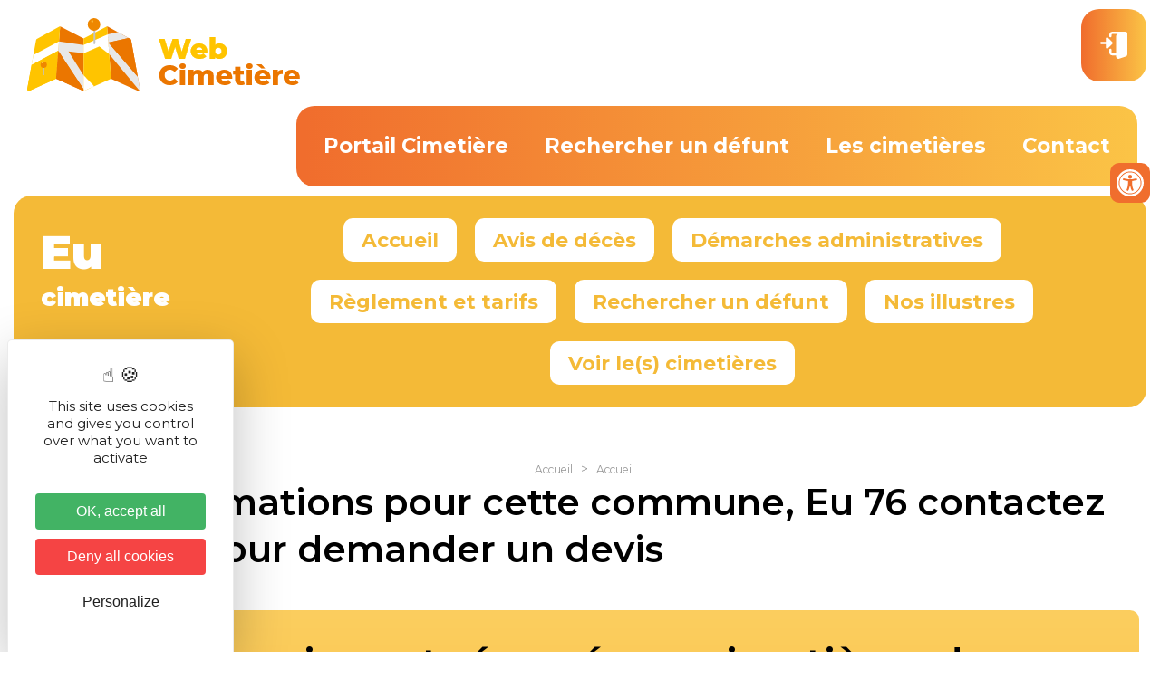

--- FILE ---
content_type: text/css
request_url: https://www.webcimetiere.fr/css/illicopage.css
body_size: 14028
content:
.align-center{text-align:center; float:left;width:100%;margin-bottom:10px;}
.bloc_centre{text-align:center;float:left;width:100%;margin-bottom:10px;}
.align-center table, .bloc_centre table{margin:0 auto}
.bloc_align_droite{text-align:right;clear:both;}
.bloc_isole{float:left;width:100%;}
.float_left, .image_gauche{float:left;}
.float_right, .image_droite{float:right;}
.image_gauche{margin:10px 15px 10px 0px;text-align:center;}
.image_droite{margin:10px 0px 10px 15px;text-align:center;}

.bloc-colonne{display:table-cell;}
/*palette illicopage*/
.titre_rub_{ display:none}
#div_modif_illicopage{ width:120px; position:relative; text-align:center; padding:5px; background:rgba(255,255,255,.6); z-index:100}
.page-accueil #div_modif_illicopage, .page-int #div_modif_illicopage{ position:absolute; top:100px; left:auto;}
.nom_user{color:#FF0000;font-weight:bold;}
.user_courant{font-weight:bold;text-align:center;display:block;}
.user_fonction{text-align:center;display:block;}
.lien_menu{font-size:11px;}
.illico_important{font-weight:bold;}
.gm-style img{max-width:inherit}
/**/
.tableau_section{border:0;margin:0;padding:0;width:100%;vertical-align:top;}
.tableau_section td, .col_sans_separateur{vertical-align:top;}
.separateur_verti{border-right:1px solid #ccc;padding-right:4px;margin-right:3px;vertical-align:top;}

.image_ombree{width:auto;}

/* v8 */
.block_content {float: left;}
.clear {clear: both;}
.legende_pastille {font-weight: bold;}
.puces {padding: 3px;}
.no_puces {display: none;}
#type_aff_haut {margin-bottom: 10px;text-align: center;}
#type_aff_bas {margin-top: 10px;text-align: center;}

/*DATEPICKER*/
.dpTable {font-family: Tahoma, Arial, Helvetica, sans-serif;font-size: 12px;text-align: center;color: #505050;background-color: #ece9d8;border: 1px solid #AAAAAA;}
.dpTD {cursor: pointer;}
.dpDayHighlightTD {background-color: #CCCCCC;border: 1px solid #AAAAAA;cursor: pointer;}
.dpDayTD {background-color: #CCCCCC;border: 1px solid #AAAAAA;color: white;}
.dpTitleText {font-size: 12px;color: gray;font-weight: bold;}
.dpDayHighlight {color: #4060ff;font-weight: bold;}
.dpButton {font-family: Verdana, Tahoma, Arial, Helvetica, sans-serif;font-size: 10px;color: gray;background: #d8e8ff;font-weight: bold;padding: 0px;}
.dpTodayButton {font-family: Verdana, Tahoma, Arial, Helvetica, sans-serif;font-size: 10px;color: gray;background: #d8e8ff;font-weight: bold;}

#datepicker{ background:#dedede;  text-align:center;}
.dpTitleTR{ background:#cccccc;  text-align:center;}
.dpDayTR, .dpTR{ text-align:center;}
td.dpDayTD{ text-align:center; width:14%;  }


/*Formulaire*/
.FormAffiche {width:100%; }
form .affichageForm {margin:5px 0; width:100%; float:left; }
form .affichageForm label span.comm{margin-top:.2em; font-size:.8em; font-style:italic; }
form .affichageForm label{display:block; float:left; min-width:170px; width:30%; text-align:right; font-weight:bold;  }
form .affichageForm input,form .affichageForm textarea, form .affichageForm select, form .affichageForm radio, form .affichageForm checkbox {margin-left:12px; padding:2px 4px; }
form .affichageForm textarea {height:6em;  }
form .FormButton {text-align:center; padding:0px 0px; margin:0 0 20px; }
.GroupRadio {float:left; position:relative; margin-left:12px}
.GroupRadio > div{ display:inline-block}
.GroupRadio input{margin-left:12px !important; }
.GroupRadio select {position:relative; /*top:20px;*/ left:12px; margin-left:0px !important; }
.GroupRadio label{position:relative; /*top:-3px !important;*/ left:3px !important; display:inline !important; float:none !important; width:auto !important; text-align:left !important; }
.comm{margin-top:.2em; font-size:.8em; font-style:italic; }
.erreur {clear:both; padding:10px; border:1px solid red; background-color:#FFDDCC; color:black; }
.erreur h4{color:black; margin:0 0 5px; font-weight:bold;}
.succes {clear:both; padding:10px; border:1px solid green; background-color:#D0FFCC; color:black; }
.Form_titre{clear:both; float:left; width:100%; font-weight:900; }
.Obligatoire{text-align:center;}
.captcha{float:left; width:150px; }
#verifytext{margin-left:0px !important; position:relative; left:12px !important; }
label.TextCaptcha{position:relative; top:10px !important; left:3px !important; display:block !important; width:100% !important; text-align:left !important; }
.LabelCaptcha{ text-align: center}
.LabelCaptcha label {font-weight:bold; }
.CodeCaptcha {  float:left; margin-bottom:15px; text-align: center }
.g-recaptcha > div{ margin:0 auto}
.FormButton input{ background: #777777; border:none; padding:10px 15px; cursor: pointer; color:#ffffff; border-radius:10px}
.FormButton input:hover{ background: #343434;}
/*nouveau captcha*/
.TextCaptcha{display:none; }
 .recaptcha{clear:both; float:left; margin:5px 0 0 0px;}
.TextCaptcha{display:none; }
#recaptcha_area{background-color:#fff}

@media (max-width: 440px){
.recaptcha{width:104% !important; overflow:hidden; margin-left:-3%; position:relative;}
.recaptcha_image_cell, #recaptcha_image{width:250px !important}
#recaptcha_logo{display:none}
#recaptcha_response_field{width:115% !important}
form .affichageForm label, form img.affichageForm, form p.FormButton{width:90%; text-align:left; margin-left:3%}
form .affichageForm input, form .affichageForm textarea, form .affichageForm select{width:90%; margin-left:3%}
}

/* PAGINATION */
.pagination{text-align:center; color:#4b4b4b; line-height:22px; padding:2px; margin:7px; }
.pagination ul, .pagination li{list-style-type:none; margin:0 ; padding:0}
.pagination li, .pagination li a{ width:32px; height:32px; line-height:32px !important; text-align:center !important; }
.pagination li{ display:inline-block; background-color:#777777;	color: #ffffff; margin: 2px; }
.pagination li a{display:block; text-decoration: none !important; color: #ffffff; background-color:#bbbbbb;}
.pagination li a:hover{background-color:#777777}
.pagination li:hover, .pagination li:hover a{color: #ffffff;}

/*trombinoscope*/
.trombi-bloc, .trombi-bloc img{border:1px solid #ccc; }
.trombi-bloc a{font-size:1.2em; text-decoration:none; }
.trombi-bloc{background-color:#fff; padding:10px 2%}
.trombi-commune{font-style:italic;}
.liste-trombi .trombi-bloc{text-align:center; min-height:14em; width:30%; margin:0 0.5% 1em; display:inline-block; padding:0.8em 0.8%; vertical-align:middle;  }
.liste-trombi .trombi-bloc p{margin:0}
.liste-trombi .trombi-niveau1{text-align:center; margin:1em 0; }
.liste-trombi .trombi-niveau1 .trombi-bloc{width:40%; min-height:inherit; font-size:1.1em; position:relative; }
.liste-trombi .trombi-niveau2{margin:0 0 2em 0}
.detail-trombi .trombi-bloc{margin:1em auto; width:96%; }
.detail-trombi img{float:left; margin:0px 20px 1em 0;}
.trombi-titre{font-weight:bold; font-size:1.2em; }
.detail-trombi .trombi-bloc-infos{clear:left;border-top:1px solid #ddd; padding-top:0.9em; margin-bottom:0.9em;}
.detail-trombi .trombi-bloc-infos.trombi-fct-commune{clear:none; border:none;}
.detail-trombi p{margin:0.5em 0; }
@media (max-width: 480px){.liste-trombi{text-align:center;}
.liste-trombi .trombi-bloc{width:180px; }
.liste-trombi .trombi-niveau1 .trombi-bloc{width:90%; }
.detail-trombi .trombi-photo{width:100%;text-align:center; margin:0 0 1em;}
}@media (max-width: 360px){.liste-trombi .trombi-bloc{min-height:inherit;}
}

/*album photo*/
.miniature_fleches{float:left; left:0px; height:80px; width:100%; position:relative; margin:5px 0 0 0; padding:5px 0;}
.miniature_fleches img.gauche, .miniature_fleches img#droite{cursor:pointer;position:absolute; top:20px; }
.miniature_fleches img.gauche{ left:5px }
.miniature_fleches img.droite{right:5px;}
.bloc_miniatures{ overflow:hidden; position:relative; margin-left:5%; float:left; height:80px; width:90%;}
.liste_miniatures{position:absolute; top:0; left:0;  width:10000px}
.liste_miniatures img{height:80px;  margin-right:2px;}
.liste_miniatures a{ height:80px; display:inline; float:left;  margin-right:2px;}
.album_agrandie{ float:left; width:100%; text-align:center; height:380px; }
.album_agrandie img{ max-height:370px}
.description_agrandie{ width:98%; float:left; margin:5px 1%}
.album_texte{ font-weight:bold;}

/*ged*/
.documentGED{  float:left; padding:7px 1%; width:96%; border-bottom:1px dotted #ccc}
.documentGED:hover{background-color:#F2f2f2}
.gedfichier{margin-right:10px; float:left}
.gedtitre a{text-decoration:none; font-weight:bold;	color:#333;}
.gedtitre a:hover{ text-decoration:underline}
.documentGED .gedtitre{ display:table-cell; }
.documentGED .gedtitre a{height:26px; display:table-cell;  vertical-align:middle}
.geddate{display:none; }

.documentGEDI{display:inline-table; width:30%; margin:0 1%; padding:10px 0;  text-align:center; border:1px solid #E7E8E8; background-color:#f2f2f2;
 border-radius:3px; -moz-border-radius:3px; -webkit-border-radius:3px;}
.documentGEDI img{ margin:0 0 0.7em; border:1px solid #ccc;}
@media (max-width: 360px){.documentsGEDIllustre{width:auto;}}

/* carte interactive */
.mapg, .mapd{ width:24%;}
.mapg-carto, .mapd_carto{ width:75%; margin:0; padding:0}
td .bloc_isole{ margin:0px !important}
td{ margin:0 !important; padding:0 !important}
#Cartographie_carte{ }
.maph, .mapb, .maph-cato, .mapb_carto{ width:94%; float:left; padding:20px 3% !important; background:#ffffff; border:none !important}
.Carto_onglet { float: left; padding-right: 2%; width: 100%; }
.Carto_legende_titre { background: #0095C7 none repeat scroll 0 0; color: #fff; font-weight: bold; padding: 1% 2% 1% 3%; }
.Carto_legende_titre > span { display: table-cell; height: 36px; vertical-align: middle; }
.elmt_map{ width:100%; float:left; min-height:30px; padding:5px 0; border-bottom:1px dotted #C3D500}
.elmt_map input{ float:left;  min-height:24px; margin-right:4px }
.elmt_map img{ float:left; margin-right:4px }


/* Thickbox */
#TB_window {font-size: 90%;position: fixed;background: #000;z-index: 102;color:#fff;display:none;/*! border: 3px solid #000; */text-align:left;
	top:50%;left:50%;padding:0}
#TB_secondLine {color:#bbb; margin:0; font-size: 90%; /*! position:relative; */}
#TB_window a:link {color: #999; }
#TB_window a:visited {color: #999;}
#TB_window a:hover {color: #000;}
#TB_window a:active {color: #999;}
#TB_window a:focus{color: #999;}
#TB_overlay {	position: fixed;z-index:100;top: 0px;left: 0px;height:100%;width:100%;}
.TB_overlayMacFFBGHack {background: url(macFFBgHack.png) repeat;}
.TB_overlayBG {	background-color:#000;	filter:alpha(opacity=75);-moz-opacity: 0.75;opacity: 0.75;}
* html #TB_overlay { /* ie6 hack */
   position: absolute; height: expression(document.body.scrollHeight > document.body.offsetHeight ? document.body.scrollHeight : document.body.offsetHeight + 'px');}
* html #TB_window { position: absolute;
margin-top: expression(0 - parseInt(this.offsetHeight / 2) + (TBWindowMargin = document.documentElement && document.documentElement.scrollTop || document.body.scrollTop) + 'px');}
#TB_window img#TB_Image {display:block;margin: 0 0 0 0; width:100%}
#TB_caption{float:left; padding:6px 15px; height:auto; /*! padding-right:100px; */ width:100% ; }
#TB_closeAjaxWindow{padding:7px 10px 5px 0;margin-bottom:1px;text-align:right;	float:right;}
#TB_ajaxWindowTitle{	float:left;padding:7px 0 5px 10px;margin-bottom:1px;}
#TB_title{background-color:#e8e8e8;height:27px;}
#TB_ajaxContent{clear:both;padding:2px 15px 15px 15px;	overflow:auto;	text-align:left;line-height:1.4em;}
#TB_ajaxContent.TB_modal{padding:15px;}
#TB_ajaxContent p{padding:5px 0px 5px 0px;}
#TB_load{position: fixed;display:none;	height:13px;width:208px;z-index:103;top: 50%;left: 50%;
	margin: -6px 0 0 -104px; /* -height/2 0 0 -width/2 */}
* html #TB_load { /* ie6 hack */position: absolute;
margin-top: expression(0 - parseInt(this.offsetHeight / 2) + (TBWindowMargin = document.documentElement && document.documentElement.scrollTop || document.body.scrollTop) + 'px');}
#TB_HideSelect{	z-index:99;position:fixed;top: 0;left: 0;background-color:#fff;border:none;filter:alpha(opacity=0);
	-moz-opacity: 0;opacity: 0;height:100%;	width:100%;}
* html #TB_HideSelect {     position: absolute;
     height: expression(document.body.scrollHeight > document.body.offsetHeight ? document.body.scrollHeight : document.body.offsetHeight + 'px');}
#TB_iframeContent{clear:both;	border:none;margin-bottom:-1px;margin-top:0px;	_margin-bottom:1px;}
#TB_prev{  position:absolute; left:0; top:45%}
#TB_next{ position:absolute; right:0; top:45%}
#TB_next a, #TB_prev a{ position:absolute; top:0; right:0; left:0; bottom:0; width:40px; height:70px;  display:block; text-indent:-5000px;}
#TB_closeWindow{ position:absolute; right:0; top:0; height:auto; ;
text-align:center}
#TB_closeWindow a{ width:40px; height:36px;  display:block; text-indent:-5000px;}
#TB_closeWindow a:before{ content:"X"; color:#fff; position:absolute; background:rgba(0,0,0,.5); top:0; right:0; width:30px; height:28px; font-size:22px;text-indent:0px; padding:6px; }

#TB_prev:before{ content: url(/charte/left.png); background:rgba(0,0,0,.5); width:40px; height:70px; display:block;  }
#TB_next:before{ content: url(/charte/right.png); background:rgba(0,0,0,.5); width:40px; height:70px;display:block }

#Div_contenu{ width:100%; float:left; text-align: center; font-weight:700}
#Div_contenu a{ display: inline-block; margin:15px; background:#f06d2d; padding:10px 20px; color:#ffffff; text-decoration: none}
#Div_contenu a:hover{ background:#666666; }

.onglets{float:left; width:100%; margin:10px 0 20px 0; border-bottom:3px solid #000;}
.onglets ul, .onglets li{ margin:0; padding:0; list-style-type:none; }
.onglets li{ list-style-type:none; margin:0 2px 0 0; float:left ; color:#000; font-size:105%;  border-radius:10px 10px 0 0 ; 
	background-color:#DDDADB; padding:10px 12px; border:1px solid #000000; border-bottom:none; font-weight:500}
.onglets li a{ color:#000; text-decoration:none}
.onglets li.onglet_active, .onglets li:hover{background-color:#EE8700;  color:#000}
.onglets li.a-valider{background-color:#C10F29; color:#fff}
.onglets li.a-valider a, .onglets li:hover a{ color:#00}